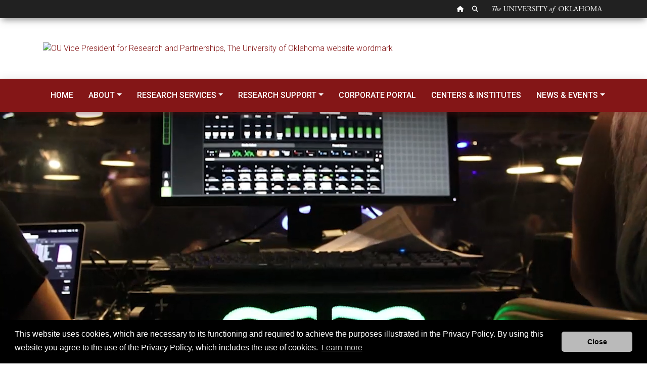

--- FILE ---
content_type: text/html; charset=UTF-8
request_url: https://www.ou.edu/research-norman
body_size: 10002
content:

<!DOCTYPE HTML>
<html lang="en-US">
    <head>
    <meta http-equiv="content-type" content="text/html; charset=UTF-8"/>

    
    
    
    <link href="/etc/designs/ou-material.css" rel="stylesheet" type="text/css"/>

    
    








    

    
    
<link rel="stylesheet" href="/etc/designs/ou-material/base.min.css" type="text/css">








    <script src="https://code.jquery.com/jquery-3.4.1.min.js"></script>
    <link rel="preconnect" href="https://fonts.gstatic.com/" crossorigin/>
	<link rel="preload stylesheet" href="https://fonts.googleapis.com/css2?family=Roboto+Slab:wght@400;500;600;700;777;800;900&family=Roboto:ital,wght@0,300;0,400;0,500;0,700;1,300;1,400;1,500&display=block" as="style" type="text/css"/>
    <link href="https://fonts.googleapis.com/icon?family=Material+Icons" rel="stylesheet"/>
    <link rel='stylesheet' href='https://cdnjs.cloudflare.com/ajax/libs/animate.css/4.1.0/animate.compat.css' type='text/css' media='screen'/>
    <link href="/etc/designs/ou-material/base/css/all.css" rel="stylesheet"/>
    <link href="/etc/designs/ou-material/base/css/v4-shims.min.css" rel="stylesheet"/>
    
    


<script>(function(w,d,s,l,i){w[l]=w[l]||[];w[l].push({'gtm.start':
    new Date().getTime(),event:'gtm.js'});var f=d.getElementsByTagName(s)[0],
    j=d.createElement(s),dl=l!='dataLayer'?'&l='+l:'';j.async=true;j.src=
    'https://www.googletagmanager.com/gtm.js?id='+i+dl;f.parentNode.insertBefore(j,f);
    })(window,document,'script','dataLayer','GTM-PN5HHTP');</script>
    
<link rel="canonical" href='http://www.ou.edu/research-norman.html'/>
    <title>Office of the Vice President for Research and Partnerships</title>
    <meta name="viewport" content="width=device-width, inital-scale=1"/>
    
    
    <meta name="description" content="The University of Oklahoma"/>

    
    <meta property="og:type" content="website"/>
    <meta property="og:locale" content="en_US"/>
    <meta property="og:url" content="http://www.ou.edu/research-norman.html"/>
    <meta property="og:title" content="Office of the Vice President for Research and Partnerships"/>
    <meta property="og:description" content="The University of Oklahoma"/>
    <meta property="og:image" content="https://www.ou.edu/content/dam/website-wordmarks/ou-logo-square.png"/>
    <meta property="og:image:alt"/>

    
    <meta name="twitter:card" content="summary"/>
    <meta name="twitter:title" content="Office of the Vice President for Research and Partnerships"/>
    <meta name="twitter:description" content="The University of Oklahoma"/>
    <meta name="twitter:image" content="https://www.ou.edu/content/dam/website-wordmarks/ou-logo-square.png"/>
    <meta name="twitter:image:alt"/>
</head>
    
    <body class=" main">


<noscript><iframe src="https://www.googletagmanager.com/ns.html?id=GTM-PN5HHTP" height="0" width="0" style="display:none;visibility:hidden"></iframe></noscript>
<div class="globalheader navbar fixed-top navbar-expand bg-dark flex-row rounded-0 border-0 pt-0 pb-0">
	<div class="container">
		<div class="globalheader_2012 col-sm-12 pl-0 pr-0">
			<div class="col-sm-12 pl-0 pr-0">
				<ul class="navbar-nav ml-auto nav-flex-icons justify-content-md-end justify-content-center nav">
					<li class="nav-item"><a class="tip home nav-link p-2" href="//www.ou.edu/web.html" alt="OU Home link"><span class="sr-only">OU Homepage</span><i class="fas fa-home" data-toggle="tooltip" data-placement="bottom" title="" data-original-title="OU Homepage"></i></a></li>
					<li class="nav-item"><a class="tip search nav-link p-2" href="https://www.ou.edu/web/search" alt="OU Search link"><span class="sr-only">Search OU</span><i class="fas fa-search" data-toggle="tooltip" data-placement="bottom" title="" data-original-title="Search OU"></i></a></li>
					<li class="wordmark nav-item">The University of Oklahoma</li>
				</ul>
			</div>
		</div>
	</div>
</div>


<a class="skipnav" href="#startcontent" style="font: 0/0 a; text-shadow: none; color: transparent; position:absolute;height:1px;width:1px;">Skip Navigation</a>
<h1 class="sr-only">Office of the Vice President for Research and Partnerships</h1>
<div><div class="section responsivegrid">




<div class="header headerpar section-bg-white">
	
	<div class="container">
		<div class="image parbase my-5 header headerpar section">

<div class="image-left">
	<a href="/research-norman.html">
    <img src="/content/research-norman/_jcr_content/header/section/par/image.img.png/1653054781929.png" alt="OU Vice President for Research and Partnerships, The University of Oklahoma website wordmark" class="cq-dd-image " data-emptytext="Image"/></a>
</div>
    
    
</div>


	</div>
</div>
</div>
<div class="section"><div class="new"></div>
</div><div class="iparys_inherited"><div class="header iparsys parsys"></div>
</div>
</div>

<div><div class="material-nav section">




<div class="p-0" id="ou-dept-navbar">
	<div class="row m-0">
		<script>
			const SITE_ROOT = `https://www.ou.edu/new-research-norman`;
window.navigationData = {
  config: {
    yStickyOffset: 0,
  },
  data: [{
      label: 'Home',
      to: '/content/research-norman.html',
          },
    {
      label: 'About',
      to: '/content/research-norman/about.html',
      children: [{
          label: 'About VPRP',
          to: '/content/research-norman/about/about-vprp.html'
                  },
        {
          label: 'Senior Staff',
          to: '/content/research-norman/about/senior-staff.html'
        },
		    {
          label: 'Staff',
          to: '/content/research-norman/about/staff.html'
        },
        {
          label: 'Staff Directory',
          to: '/content/research-norman/about/staff-directory.html'
        },
        {
          label: 'Contact',
          to: '/content/research-norman/about/contact.html'
        },
        {
          label:  'Initiatives',
          to: 'https://www.ou.edu/new-research-norman/strategies',
            children: [{
		              label: 'Big Idea Challenge',
		              to: '/content/research-norman/big-idea-challenge.html'
		            },
		        {
		              label: 'Strategic Equipment Investment Program',
		              to: '/content/research-norman/about/Initiatives/strategic-equipment-investment-program.html'
		            },
                {
		              label: 'Significant Impact Research Grant Program',
		              to: '/content/research-norman/about/Initiatives/significant-impact-research-grant-program.html'
		            },
				{
		              label: 'Bridge Funding Investment Program',
		              to: '/content/research-norman/about/Initiatives/bridge-funding-investment-program.html'
		            },
				{
				  label: 'Humanities and Arts in Society Seed Grant Program',
				  to: '/content/research-norman/about/Initiatives/inactive-programs/humanities-and-arts-in-society.html'
					},
				{
				  label: 'Inactive Programs',
				  to: '/content/research-norman/about/Initiatives/inactive-programs.html'
					},
			],
        },
        {
          label: 'Institutional Information',
          to: '/content/research-norman/research-services/institutional-information.html'
        },
      ],
    },

    {
      label:  'Research Services',
      to: 'https://www.ou.edu/research-norman/resources',
        children: [{
            label: 'Office of Research Services Home',
            to: '/content/research-norman/research-services/research-services-home.html'
                    },
					{
						label: 'Submit a Proposal Information Sheet',
						to: 'https://ors.ou.edu/proposal/infosheet/infotype/CMSInfosheet.asp'
					},
					{
						label: 'Funding Opportunities',
						to: '/content/research-norman/research-services/funding-opportunities',
            children: [{
                  label: 'Internal Support and Seed Funding',
                  to: '/content/research-norman/research-services/funding-opportunities/internal-funding.html'
                },
                {
                  label: 'External Funding Resources',
                  to: '/content/research-norman/research-services/funding-opportunities/external-funding.html'
                },
                {
                  label: 'Lewis-Burke',
                  to: '/content/research-norman/research-services/funding-opportunities/lewis-burke.html'
                },
                {
                  label: 'Limited Submissions',
                  to: '/content/research-norman/research-services/funding-opportunities/limited-submissions.html'
                },
            ],
					},
					{
						label: 'Proposals and Awards Roles and Responsibilities',
						to: '/content/research-norman/research-services/research-services-home/proposals-and-awards-roles-and-responsibilities.html'
					},
					{
						label: 'Proposal Development',
						to: '/content/research-norman/research-services/proposal-development.html'
					},
	        {
	          label: 'Proposal Submission',
	          to: '/content/research-norman/research-services/proposal-submission.html'
	        },
					{
						label: 'Award Administration',
						to: '/content/research-norman/research-services/award-admin.html'
					},
					{
						label: 'Guidance',
						to: '/content/research-norman/research-services/guidance.html',
					},
					{
						label: 'Compliance',
						to: '/content/research-norman/research-services/compliance.html'
					},
					{
						label: 'Training',
						to: '/content/research-norman/research-services/training.html'
					},
					{
						label: 'Rates & Reports',
						to: '/content/research-norman/research-services/rates-and-reports.html'
					},
          {
            label: 'FAQ',
            to: '/content/research-norman/research-services/faq.html'
          },
					{
						label: 'Statistics',
						to: '/content/research-norman/research-services/statistics.html'
					},
          {
            label: 'Institutional Information',
            to: '/content/research-norman/research-services/institutional-information.html'
          },
        ],
      },
    {
      label:  'Research Support',
      to: '/content/research-norman/research-support',
        children: [
        {
            label: 'Awards',
            to: '/content/research-norman/awards.html'
                    },
          {
            label: 'Office of Export Controls & Research Security',
            to: 'https://www.ou.edu/exportcontrols'
          },
          {
            label: 'Office of Innovation & Corporate Partnerships',
            to: '/content/oicp.html'
          },
          {
            label: 'Office of Technology Commercialization',
            to: 'https://ou.edu/otc'
          },
          {
            label: 'Animal Care & Use in Research',
            to: 'https://ou.edu/acup'
          },
          {
            label: 'Operating Unmanned Aerial Systems (UAS)',
            to: '/content/research-norman/research-support/operating-unmanned-aerial-systems.html'
          },
          {
            label: 'Research Facilities',
            to: '/content/research-norman/research-support/research-facilities.html'
          },
		            {
            label: 'Recharge Centers',
            to: '/content/research-norman/research-support/recharge-centers.html'
          },
          {
            label: 'Research Council',
            to: '/content/research-norman/research-support/research-council.html'
          },
		  {
            label: 'Research Integrity',
            to: '/content/research-norman/research-support/research-integrity.html'
          },
		  {
            label: 'Faculty Honorifics Committee',
            to: '/content/research-norman/research-support/faculty-honorifics-committee.html'
          },
        ],
    },
    {
      label:  'Corporate Portal',
      to: '/content/research-norman/corporate-portal.html'
    },
    {
      label:  'Centers & Institutes',
      to: '/content/research-norman/centers-institutes.html'
    },
    {
      label: 'News & Events',
      to: '/content/research-norman/news-events/newsroom.html',
      children: [{
          label: 'Newsroom',
          to: '/content/research-norman/news-events/newsroom.html'
                  },
        {
          label: 'Events',
          to: '/content/research-norman/news-events/events.html'
        },
        {
          label: 'Publications',
          to: '/content/research-norman/news-events/publications.html'
        },
        {
          label: 'Social Media',
          to: '/content/research-norman/news-events/newsroom',
              children: [
                {
                  label: 'YouTube',
                  to: 'https://www.youtube.com/channel/UC22UZGIwvqzjfWSjhKvLYhQ'
                },
                {
                  label: 'Facebook',
                  to: 'https://www.facebook.com/ouvpr'
                },
                {
                  label: 'Twitter',
                  to: 'https://twitter.com/OUResearch'
                },
                {
                  label: 'LinkedIn',
                  to: 'https://www.linkedin.com/company/ou-research'
                },
            ],
        },
      ],
    },
        ]
};

		</script>
		<div class="horizontal-navigation w-100"></div>
	</div>
</div>

<script>
  var e = $("#ou-dept-navbar").parent().parent();
  if (e.parent().hasClass("iparys_inherited")) {
    e.parent().parent().addClass("sticky-top");
  } else {
    e.addClass("sticky-top");
  }
</script></div>
<div class="section"><div class="new"></div>
</div><div class="iparys_inherited"><div class="nav iparsys parsys"></div>
</div>
</div>



<div class="material-feature"><div class="code section"><!--  Code component.  Use to include scripts, css, or html. -->


<style>
.row {padding: 0 !important;}

.logo img {
  width: 90%
}

body > div:nth-child(8) > div.section.code.cq-Editable-dom > div.section.section-video.section-image.d-flex.align-items-center > div > div > div > h5 {
  font-size: 30px;
}

</style>
<div class="section section-video section-image d-flex align-items-center" style="min-height:500px">
  
  <div class="container pt-5 pb-5" >
    <div class="row">

    </div>
  </div>
</div>

</div>

</div>


<div><div class="section"><div class="new"></div>
</div><div class="iparys_inherited"><div class="breadcrumb iparsys parsys"></div>
</div>
</div>

<div id="startcontent" class="visuallyhidden" tabindex="0"></div> <!-- target of accessibility skip nav --> 

<div><div class="code section"><!--  Code component.  Use to include scripts, css, or html. -->


<script>

// video background loader

var videobackgroundconfig = 
{
posterimage: "https://simiancraft.github.io/ou-material-kit/public/background-video/background_poster.jpg",
videosource: "/content/dam/feature-videos/research-norman/vprp-web-hero_low.mp4" 
}


if (videobackgroundconfig) {
var videoHTML = "<video class=\"video-banner\" preload=\"preload\" poster=\" " 
+ videobackgroundconfig.posterimage + 
"\" id=\"video\" playsinline=\"playsinline\" autoplay=\"autoplay\" muted=\"muted\" loop=\"loop\"><source src=\" "
+ videobackgroundconfig.videosource + 
"\" type=\"video/mp4\"></video>";

$(".section-video").prepend(videoHTML);
}</script>
</div>
<div class="code section"><!--  Code component.  Use to include scripts, css, or html. -->


<style>
.no-overlay.section-image:after {
  background-color: rgba(0,0,0,0) !important;
}

.no-overlay {
  padding-top: 40px;
  padding-bottom: 40px;
}

.card-dark {
  display: flex;
  margin: auto auto;
}

.card.card-dark {
  background: rgba(0,0,0,0.7) !important;
}

.card-dark p {
  color: #ffffff;
}

.card-dark a {
  color: #ffffff;
  font-weight: bold;
  text-decoration: underline;  
}

/*--
title white override
--*/
.title-white {
  display: inline-block !important;
}

.title-white h2{
  font-weight: 100;
}
</style>
</div>
<div class="code section"><!--  Code component.  Use to include scripts, css, or html. -->



</div>
<div class="section responsivegrid">




<div class="buttons section-bg-crimson">
	
	<div class="container">
		<div class="parsys_column row-fluid bootstrap  "><div class="parsys_column bootstrap-c0 span2 offset0"></div><div class="parsys_column bootstrap-c1 span8 offset0"><div class="image parbase m- p-5 section">

<div class="image-center">
	
    <img src="/content/research-norman/_jcr_content/content/section_984030130/par/image.img.png/1765554849632.png" alt="Logo - OU Research" class="cq-dd-image " data-emptytext="Image"/>
</div>
    
    
</div>
<div class="articleheader parbase section">

    
<link rel="stylesheet" href="/etc/designs/components/articleheader.min.css" type="text/css">



<div>
	
	
	
	
	
</div></div>
</div><div class="parsys_column bootstrap-c2 span2 offset0"></div></div> <div style="clear:both"></div> <div class="parsys_column row-fluid bootstrap  "><div class="parsys_column bootstrap-c0 span6"><div class="parbase section text"><div>
    <div>
        <p style="text-align: center;"><a class="more-info-btn-red" href="https://www.ou.edu/leadon" target="_blank">OU Lead On Strategic Plan</a></p>

    </div>
</div>

    
</div>
</div><div class="parsys_column bootstrap-c1 span6"><div class="parbase section text"><div>
    <div>
        <p style="text-align: center;"><a class="more-info-btn-red" href="https://www.ou.edu/resources/executive-order-faq" target="_blank">Federal Grant and Assistance Directives FAQ</a></p>

    </div>
</div>

    
</div>
</div></div> <div style="clear:both"></div> 

	</div>
</div>
</div>
<div class="code section"><!--  Code component.  Use to include scripts, css, or html. -->


<style>
.values-container {
  display: flex;
  flex-wrap: wrap;
  justify-content: center;
  align-items: center;
  width: 100%;
  margin-top: 30px;
}

.ou-logo {
  display: flex;
}

.ou-logo img {
  max-height: 75px;
}

.values-header {
}

.vprp {
  text-align: center;
  letter-spacing: 1px;
  font-size: 92%;
  font-weight: 400;
}

.core-title {
  font-size: 218%;
  font-weight: 300;
  letter-spacing: -1px;
}

.purpose-statement {
  font-size: 90%;
  justify-content: center;
  font-family: "Roboto Condensed";
  color: #841617;
  margin-top: 10px;
  margin-bottom: 30px;
  text-align: center;
  padding: 0 50px;
}

.purpose-statement span {
  font-weight: bold;
  text-transform: uppercase;
}

.values-header {
  font-family: "Montserrat", sans-serif !important;
  color: #841617;
  text-transform: uppercase;
}

.values-header h2 {
  font-family: "Montserrat", sans-serif !important;
  color: #841617;
  text-transform: uppercase;
  margin-top: 0 !important;
  margin-bottom: 0 !important;
  line-height: inherit !important;
}


@media screen and (min-width: 590px) {
  .ou-logo {
    margin-right: 15px;
    padding-right: 15px;
    border-right: 2px solid #841617;
  }
  
  .vprp {
    margin-top: -5px;
  }
  
  .ou-logo img {
    max-height: 50px;
  }
  
}

@media screen and (min-width: 768px) {
  .vprp {
    font-size: 135%;
    padding-bottom: 5px;
    margin-top: -5px;
  }

  .core-title {
    font-size: 305%;
  }
  
  .purpose-statement {
    margin-top: 15px;
    font-size: 130%;
  }
  
    .ou-logo img {
    max-height: 60px;
  }
}

@media screen and (min-width: 992px) {
  .vprp {
    font-size: 170% !important;
    padding-bottom: 12px;
    
  }

  .core-title {
    font-size: 385% !important;
  }
  
  .purpose-statement {
    font-size: 170%;
  }
   
  .ou-logo img {
    max-height: 80px;
  }
}

@media screen and (min-width: 1200px) {
  .vprp {
    font-size: 200%;
    padding-bottom: 17px;
    margin-top: -10px;
  }

  .core-title {
    font-size: 450% !important;
  }
  
  .purpose-statement {
    font-size: 170% !important;
  }
   
  .ou-logo img {
    max-height: 90px;
  }
}

.core-link {
    text-align: center;
    border-bottom: 20px solid #841617;
    padding-bottom: 35px;
}

</style>
</div>
<div class="section responsivegrid">




<div class="research-hl-section section-bg-white">
	
	<div class="container">
		<div class="code section"><!--  Code component.  Use to include scripts, css, or html. -->


<html>
<div class="articleheader">
    <div class="research-hl">
         <div class="textdate">Norman Campus
         </div>
         <h2 class="h2headerarticle">Research Highlights FY24
         </h2>
    </div>
</div>
</html>


<style>
/*-- 
Research Highlights
--*/

.research-hl-section {
    padding-bottom: 30px;
    padding-top: 20px;
}

.research-hl {
  display: inline-block !important;
  text-align: center;
  width: 100%;
}

.research-hl .textdate {
  text-align: center;
  font-family: "Montserrat", sans-serif !important;
  text-transform: uppercase;
  font-weight: 600;
  font-size: 20px;
  color: #555555;
}

.research-hl h2 {
  font-weight: 900;
  text-transform: uppercase;
  font-size: 50px;
  line-height: 42px;
  margin: 0;
  letter-spacing: -1px;
  color: #841617;
  font-family: "Montserrat", sans-serif !important;
}

.research-hl h3 {
  margin-top: 0;
}

p.num {
  text-align: center;
  font-size: 50px;
  font-weight: 700;
  letter-spacing: -2px;
  color: #841617;
  font-family: "Montserrat", sans-serif !important;
}

p.num-desc {
  text-align: center;
  font-family: "Montserrat", sans-serif !important;
  font-weight: 600;
  color: #555555;
}

@media screen and (min-width:785px) {
  .research-hl-section .row {
    margin-top: 50px !important;
  }
}

@media screen and (max-width:784px) {
  .num-section {
    margin-top: 25px !important;
    margin-bottom: 25px !important;
  }
}



</style>
</div>
<div class="parsys_column row-fluid bootstrap  equal-height-cols"><div class="parsys_column bootstrap-c0 span4 offset0"><div class="parbase section text"><div>
    <div class="num-section">
        <p class="num" style="text-align: center; margin-bottom: 10.0px;">719</p>
<p class="num-desc" style="text-align: center; line-height: 20.0px;">Total Awards in FY24<br>
</p>

    </div>
</div>

    
</div>
</div><div class="parsys_column bootstrap-c1 span4 offset0"><div class="parbase section text"><div>
    <div class="num-section">
        <p class="num" style="text-align: center; margin-bottom: 10.0px;"><span>$183</span></p>
<p class="num-desc" style="text-align: center; line-height: 20.0px;">Million in Sponsored Awards in FY24<br>
</p>

    </div>
</div>

    
</div>
</div><div class="parsys_column bootstrap-c2 span4 offset0"><div class="parbase section text"><div>
    <div class="num-section">
        <p class="num" style="text-align: center;"><span>$</span>286</p>
<p class="num-desc" style="text-align: center; line-height: 20.0px; margin-top: 9.0px;">Million in Expenditures in FY24*<br>
<i style="font-size: 7.0px;">*Reported to the NSF HERD Survey; Includes Norman programs in Tulsa&nbsp;</i></p>

    </div>
</div>

    
</div>
</div></div> <div style="clear:both"></div> 

	</div>
</div>
</div>
<div class="section responsivegrid">




<div class="news-title-card section-bg-crimson">
	
	<div class="container">
		<div class="parbase section text"><div>
    <div>
        <h2 class="h2update"><i class="fas fa-newspaper"></i> News &amp; Events</h2>

    </div>
</div>

    
</div>


	</div>
</div>
</div>
<div class="section responsivegrid">




<div class="notices section-bg-white">
	
	<div class="container">
		<div class="parbase section text"><div>
    <div>
        <h2 class="notice-title" style="text-align: left;"><i class="far fa-bell"></i> Research Notices</h2>

    </div>
</div>

    
</div>
<div class="parbase section text"><div>
    <div>
        <div>&nbsp;</div>
<ul>
<li><b>Federal Grant and Assistance Directives FAQ Now Available<br>
 <br>
 </b>In a recent&nbsp;<a href="https://ou.edu/president/messages-and-statements/2025/federal-executive-orders" title="https://ou.edu/president/messages-and-statements/2025/federal-executive-orders">communication</a>, President Harroz&nbsp;acknowledged questions and concerns raised by recent federal executive orders and Executive Branch communications related to federal assistance and grants essential to the university’s research enterprise.&nbsp;<a href="https://ou.edu/resources/executive-order-faq" title="https://ou.edu/resources/executive-order-faq">Additional information is now available online</a>&nbsp;and will be updated as needed.<br>
<br>
</li>
</ul>

    </div>
</div>

    
</div>


	</div>
</div>
</div>
<div class="section responsivegrid">




<div class="bottom-container section-bg-white">
	
	<div class="container">
		<div class="parbase section text"><div>
    <div>
        <h2 class="notice-title" style="text-align: left;"><i class="far fa-bell"></i> News Room</h2>

    </div>
</div>

    
</div>
<div class="article-list section">







	

<div class="news-feed">
	<div class="row my-4 news-item withimage withsummary">
	  <div class="order-sm-0 order-1 col-12 col-sm-6 col-md-8 news-item-textarea">
	    
		    <div class="news-category h6 title">
		      Research
		    </div>
	    
	    <div class="news-item-date m-0">
	      <i>December 17, 2025</i>
	    </div>
	    <h3 class="news-item-title title h3">
	      <a href="/content/news/articles/2025/december/ou-researcher-awarded-funding-to-develop-cutting-edge-light-detectors">
	        OU Researcher Awarded Funding to Develop Cutting-Edge Light Detectors
	      </a>
	    </h3>
	    
		    <p class="news-item-summary">
		      Sarah Sharif, a researcher with the University of Oklahoma, has been awarded funding from the U.S. Department of Defense (DoD) to create innovative light detectors that pick up mid-wave and long-wave infrared signals at higher temperatures than previously considered achievable.
		    </p>
	    
	    <div class="news-read-link">
	      <a href="/content/news/articles/2025/december/ou-researcher-awarded-funding-to-develop-cutting-edge-light-detectors">
	        Read more 
	        <span class="sr-only">Read article: OU Researcher Awarded Funding to Develop Cutting-Edge Light Detectors</span>
	      </a>
	    </div>
	  </div>
	  <div class="order-sm-1 col-12 col-sm-6 col-md-4 news-item-imagearea">
	    <a href="/content/news/articles/2025/december/ou-researcher-awarded-funding-to-develop-cutting-edge-light-detectors">
	      <img src="/content/dam/news/images/articles/2025/december/sarah-sharif-2025.jpg" alt="Sarah Sharif outside of her office."/>
	      <span class="sr-only">Read article: OU Researcher Awarded Funding to Develop Cutting-Edge Light Detectors</span>
	    </a>
	  </div>
	</div>
	<hr/>

	<div class="row my-4 news-item withimage withsummary">
	  <div class="order-sm-0 order-1 col-12 col-sm-6 col-md-8 news-item-textarea">
	    
		    <div class="news-category h6 title">
		      Research
		    </div>
	    
	    <div class="news-item-date m-0">
	      <i>December 15, 2025</i>
	    </div>
	    <h3 class="news-item-title title h3">
	      <a href="/content/news/articles/2025/december/ou-researcher-awarded-funds-to-pursue-ai-powered-material-design">
	        OU Researcher Awarded Funding to Pursue AI-Powered Material Design
	      </a>
	    </h3>
	    
		    <p class="news-item-summary">
		      Mike Banad, a researcher with the University of Oklahoma, has been awarded funding from the U.S. Department of Defense to pursue the development of advanced materials that could shape the future of energy-efficient electronics and photonics.
		    </p>
	    
	    <div class="news-read-link">
	      <a href="/content/news/articles/2025/december/ou-researcher-awarded-funds-to-pursue-ai-powered-material-design">
	        Read more 
	        <span class="sr-only">Read article: OU Researcher Awarded Funding to Pursue AI-Powered Material Design</span>
	      </a>
	    </div>
	  </div>
	  <div class="order-sm-1 col-12 col-sm-6 col-md-4 news-item-imagearea">
	    <a href="/content/news/articles/2025/december/ou-researcher-awarded-funds-to-pursue-ai-powered-material-design">
	      <img src="/content/dam/news/images/articles/2025/december/mike-banad-2025.jpg" alt="Photo of Mike Banad in an office."/>
	      <span class="sr-only">Read article: OU Researcher Awarded Funding to Pursue AI-Powered Material Design</span>
	    </a>
	  </div>
	</div>
	<hr/>

	<div class="row my-4 news-item withimage withsummary">
	  <div class="order-sm-0 order-1 col-12 col-sm-6 col-md-8 news-item-textarea">
	    
		    <div class="news-category h6 title">
		      Research
		    </div>
	    
	    <div class="news-item-date m-0">
	      <i>December 11, 2025</i>
	    </div>
	    <h3 class="news-item-title title h3">
	      <a href="/content/news/articles/2025/december/glp-1-drugs-anti-cancer-effects-review-article">
	        GLP-1 Drugs Show Potential Anti-Cancer Effects, Review Article Finds
	      </a>
	    </h3>
	    
		    <p class="news-item-summary">
		      University of Oklahoma researcher Elizabeth Wellberg, Ph.D., is the senior author of a review article in The Journal of Clinical Investigation that gathers current research evidence about the effects of GLP-1 drugs, like Ozempic and Zepbound, on cancer risk. 
		    </p>
	    
	    <div class="news-read-link">
	      <a href="/content/news/articles/2025/december/glp-1-drugs-anti-cancer-effects-review-article">
	        Read more 
	        <span class="sr-only">Read article: GLP-1 Drugs Show Potential Anti-Cancer Effects, Review Article Finds</span>
	      </a>
	    </div>
	  </div>
	  <div class="order-sm-1 col-12 col-sm-6 col-md-4 news-item-imagearea">
	    <a href="/content/news/articles/2025/december/glp-1-drugs-anti-cancer-effects-review-article">
	      <img src="/content/dam/news/images/articles/2025/december/GLP1.png" alt="An image of GLP-1 shots and the words &#34;research review sheds light on GLP-1s and cancer.&#34; "/>
	      <span class="sr-only">Read article: GLP-1 Drugs Show Potential Anti-Cancer Effects, Review Article Finds</span>
	    </a>
	  </div>
	</div>
	<hr/>

	<div class="row my-4 news-item withimage withsummary">
	  <div class="order-sm-0 order-1 col-12 col-sm-6 col-md-8 news-item-textarea">
	    
		    <div class="news-category h6 title">
		      Campus &amp; Community
		    </div>
	    
	    <div class="news-item-date m-0">
	      <i>December 09, 2025</i>
	    </div>
	    <h3 class="news-item-title title h3">
	      <a href="/content/news/articles/2025/december/goodman-to-lead-advanced-radar-research-center">
	        Goodman to lead Advanced Radar Research Center
	      </a>
	    </h3>
	    
		    <p class="news-item-summary">
		      Nathan Goodman, Ph.D., has been named director of the Advanced Radar Research Center (ARRC), effective immediately. Goodman, who has served as interim director since July 2025, has also been appointed an Associate Vice President for Research and Partnerships. 
		    </p>
	    
	    <div class="news-read-link">
	      <a href="/content/news/articles/2025/december/goodman-to-lead-advanced-radar-research-center">
	        Read more 
	        <span class="sr-only">Read article: Goodman to lead Advanced Radar Research Center</span>
	      </a>
	    </div>
	  </div>
	  <div class="order-sm-1 col-12 col-sm-6 col-md-4 news-item-imagearea">
	    <a href="/content/news/articles/2025/december/goodman-to-lead-advanced-radar-research-center">
	      <img src="/content/dam/news/images/articles/2025/december/Goodman.png" alt="A headshot of Nathan Goodman and the words &#34;Goodman to lead Advanced Radar Research Center.&#34;"/>
	      <span class="sr-only">Read article: Goodman to lead Advanced Radar Research Center</span>
	    </a>
	  </div>
	</div>
	<hr/>

	<div class="row my-4 news-item withimage withsummary">
	  <div class="order-sm-0 order-1 col-12 col-sm-6 col-md-8 news-item-textarea">
	    
		    <div class="news-category h6 title">
		      Research
		    </div>
	    
	    <div class="news-item-date m-0">
	      <i>December 08, 2025</i>
	    </div>
	    <h3 class="news-item-title title h3">
	      <a href="/content/news/articles/2025/december/magnetically-doped-quantum-dots-materials-science-breakthrough">
	        OU Researchers Develop Magnetically Doped Quantum Dots, a Breakthrough in Materials Science
	      </a>
	    </h3>
	    
		    <p class="news-item-summary">
		      A team of University of Oklahoma materials scientists has done what many in the field thought impossible: magnetize quantum dots by “doping” them with manganese. The implications span everything from how we power our homes to how we build computers, scan for diseases, grow crops and illuminate our world.

		    </p>
	    
	    <div class="news-read-link">
	      <a href="/content/news/articles/2025/december/magnetically-doped-quantum-dots-materials-science-breakthrough">
	        Read more 
	        <span class="sr-only">Read article: OU Researchers Develop Magnetically Doped Quantum Dots, a Breakthrough in Materials Science</span>
	      </a>
	    </div>
	  </div>
	  <div class="order-sm-1 col-12 col-sm-6 col-md-4 news-item-imagearea">
	    <a href="/content/news/articles/2025/december/magnetically-doped-quantum-dots-materials-science-breakthrough">
	      <img src="/content/dam/news/images/articles/2025/december/quantum-dots-orange.png" alt="An image of a small vial filled with glowing orange liquid and the words &#34;OU researchers develop magnetically doped quantum dots&#34; next to it. "/>
	      <span class="sr-only">Read article: OU Researchers Develop Magnetically Doped Quantum Dots, a Breakthrough in Materials Science</span>
	    </a>
	  </div>
	</div>
	<hr/>

	<div class="row my-4 news-item withimage withsummary">
	  <div class="order-sm-0 order-1 col-12 col-sm-6 col-md-8 news-item-textarea">
	    
	    <div class="news-item-date m-0">
	      <i>November 12, 2025</i>
	    </div>
	    <h3 class="news-item-title title h3">
	      <a href="/content/icast/news-events/2025/native-american-energy-in-transition--old-problems--new-challeng">
	        Native American Energy in Transition: Old Problems, New Challenges in Indian Country
	      </a>
	    </h3>
	    
		    <p class="news-item-summary">
		      On October 2–3, 2025, the University of Oklahoma hosted the second annual Native American Energy in Transition: Old Problems, New Challenges in Indian Country symposium at the Sam Noble Museum of Natural History in Norman
		    </p>
	    
	    <div class="news-read-link">
	      <a href="/content/icast/news-events/2025/native-american-energy-in-transition--old-problems--new-challeng">
	        Read more 
	        <span class="sr-only">Read article: Native American Energy in Transition: Old Problems, New Challenges in Indian Country</span>
	      </a>
	    </div>
	  </div>
	  <div class="order-sm-1 col-12 col-sm-6 col-md-4 news-item-imagearea">
	    <a href="/content/icast/news-events/2025/native-american-energy-in-transition--old-problems--new-challeng">
	      <img src="/content/dam/icast/images/people/2025%20tribal%20Symposium%201.JPG"/>
	      <span class="sr-only">Read article: Native American Energy in Transition: Old Problems, New Challenges in Indian Country</span>
	    </a>
	  </div>
	</div>
	<hr/>

	<div class="row my-4 news-item withimage withsummary">
	  <div class="order-sm-0 order-1 col-12 col-sm-6 col-md-8 news-item-textarea">
	    
		    <div class="news-category h6 title">
		      Research
		    </div>
	    
	    <div class="news-item-date m-0">
	      <i>November 06, 2025</i>
	    </div>
	    <h3 class="news-item-title title h3">
	      <a href="/content/news/articles/2025/november/ou-biochemists-lead-global-hunt-for-new-antibiotics">
	        OU Biochemists Lead Global Hunt for New Antibiotics
	      </a>
	    </h3>
	    
		    <p class="news-item-summary">
		      Helen Zgurskaya and Valentin Rybenkov are leading a five-year, $5.3 million project funded by the National Institute of Allergy and Infectious Diseases to find new ways to deliver lifesaving drugs directly into resistant pathogens.
		    </p>
	    
	    <div class="news-read-link">
	      <a href="/content/news/articles/2025/november/ou-biochemists-lead-global-hunt-for-new-antibiotics">
	        Read more 
	        <span class="sr-only">Read article: OU Biochemists Lead Global Hunt for New Antibiotics</span>
	      </a>
	    </div>
	  </div>
	  <div class="order-sm-1 col-12 col-sm-6 col-md-4 news-item-imagearea">
	    <a href="/content/news/articles/2025/november/ou-biochemists-lead-global-hunt-for-new-antibiotics">
	      <img src="/content/dam/news/images/articles/2025/november/AntibioticResistance_Web.png" alt="A graphic that reads &#34;OU Biochemists Lead Global Hunt for New Antibiotics.&#34;"/>
	      <span class="sr-only">Read article: OU Biochemists Lead Global Hunt for New Antibiotics</span>
	    </a>
	  </div>
	</div>
	<hr/>

	<div class="row my-4 news-item withimage withsummary">
	  <div class="order-sm-0 order-1 col-12 col-sm-6 col-md-8 news-item-textarea">
	    
		    <div class="news-category h6 title">
		      Research
		    </div>
	    
	    <div class="news-item-date m-0">
	      <i>November 03, 2025</i>
	    </div>
	    <h3 class="news-item-title title h3">
	      <a href="/content/news/articles/2025/november/new-study-reveals-not-all-bats-carry-equal-viral-risk">
	        New Study Reveals Not All Bats Carry Equal Viral Risk
	      </a>
	    </h3>
	    
		    <p class="news-item-summary">
		      NORMAN, OKLA. – A groundbreaking study published in Nature’s Communications Biology sheds new light on the relationship between bats and dangerous viruses. Led by researchers at the University of Oklahoma, the study shows that contrary to widespread assumptions, not all bats carry viruses with high epidemic potential, only specific groups of species. 
		    </p>
	    
	    <div class="news-read-link">
	      <a href="/content/news/articles/2025/november/new-study-reveals-not-all-bats-carry-equal-viral-risk">
	        Read more 
	        <span class="sr-only">Read article: New Study Reveals Not All Bats Carry Equal Viral Risk</span>
	      </a>
	    </div>
	  </div>
	  <div class="order-sm-1 col-12 col-sm-6 col-md-4 news-item-imagearea">
	    <a href="/content/news/articles/2025/november/new-study-reveals-not-all-bats-carry-equal-viral-risk">
	      <img src="/content/dam/news/images/articles/2025/november/bat_edit_3x2.png" alt="A bat."/>
	      <span class="sr-only">Read article: New Study Reveals Not All Bats Carry Equal Viral Risk</span>
	    </a>
	  </div>
	</div>
	<hr/>

	<div class="row my-4 news-item withimage withsummary">
	  <div class="order-sm-0 order-1 col-12 col-sm-6 col-md-8 news-item-textarea">
	    
	    <div class="news-item-date m-0">
	      <i>October 29, 2025</i>
	    </div>
	    <h3 class="news-item-title title h3">
	      <a href="/content/icast/news-events/2025/fossil-energy-carbon-management-tribal-working-group-convenes-at-ou">
	        Fossil Energy and Carbon Management Tribal Working Group Convenes at the University of Oklahoma
	      </a>
	    </h3>
	    
		    <p class="news-item-summary">
		      The Institute for Community and Society Transformation (ICAST) and the Native Nation Center for Tribal Policy Research (NNC-TPR) hosted the U.S. Department of Energy&#39;s Fossil Energy and Carbon Management Tribal Working Group (FECM-TWG) on September 23-25 for their quarterly meeting. 
		    </p>
	    
	    <div class="news-read-link">
	      <a href="/content/icast/news-events/2025/fossil-energy-carbon-management-tribal-working-group-convenes-at-ou">
	        Read more 
	        <span class="sr-only">Read article: Fossil Energy and Carbon Management Tribal Working Group Convenes at the University of Oklahoma</span>
	      </a>
	    </div>
	  </div>
	  <div class="order-sm-1 col-12 col-sm-6 col-md-4 news-item-imagearea">
	    <a href="/content/icast/news-events/2025/fossil-energy-carbon-management-tribal-working-group-convenes-at-ou">
	      <img src="/content/dam/icast/images/news/2025/icast-fossil-energy-fecu-meeting.jpg"/>
	      <span class="sr-only">Read article: Fossil Energy and Carbon Management Tribal Working Group Convenes at the University of Oklahoma</span>
	    </a>
	  </div>
	</div>
	<hr/>

	<div class="row my-4 news-item withimage withsummary">
	  <div class="order-sm-0 order-1 col-12 col-sm-6 col-md-8 news-item-textarea">
	    
		    <div class="news-category h6 title">
		      Research
		    </div>
	    
	    <div class="news-item-date m-0">
	      <i>October 29, 2025</i>
	    </div>
	    <h3 class="news-item-title title h3">
	      <a href="/content/news/articles/2025/october/research-to-develop-defenses-against-wireless-inference-threats">
	        Newly Funded Research to Develop Defenses Against Wireless Inference Threats
	      </a>
	    </h3>
	    
		    <p class="news-item-summary">
		      Song Fang, a professor in the School of Computer Science, has been awarded funding from the U.S. National Science Foundation to create training-free detection methods and novel countermeasures to protect sensitive information from emerging wireless eavesdropping techniques.
		    </p>
	    
	    <div class="news-read-link">
	      <a href="/content/news/articles/2025/october/research-to-develop-defenses-against-wireless-inference-threats">
	        Read more 
	        <span class="sr-only">Read article: Newly Funded Research to Develop Defenses Against Wireless Inference Threats</span>
	      </a>
	    </div>
	  </div>
	  <div class="order-sm-1 col-12 col-sm-6 col-md-4 news-item-imagearea">
	    <a href="/content/news/articles/2025/october/research-to-develop-defenses-against-wireless-inference-threats">
	      <img src="/content/dam/news/images/articles/2025/october/AdobeStock_540655898.jpg" alt="A blue screen covered in neon lines representing wireless signals."/>
	      <span class="sr-only">Read article: Newly Funded Research to Develop Defenses Against Wireless Inference Threats</span>
	    </a>
	  </div>
	</div>
	<hr/>
</div>
</div>


	</div>
</div>
</div>

</div>

<div><div class="code section"><!--  Code component.  Use to include scripts, css, or html. -->


<style>
#social-media-icons {
    justify-content: center;
}

</style>
</div>
<div class="material-footer section">

<div class="footer footer-black pt-5 ">
  <div class="container">
    <div class="row">
      <div class="footerColumn col-md-4 col-sm-12 d-flex">
        <div class="footerlogo">
          <img alt="OU" src="https://www.ou.edu/content/dam/homepage2012/design/footerlogo.png" class="img-fluid"/>
        </div>

        <address class="col small">
          <a href="/content/research-norman"> Vice President for Research and Partnerships </a>
          <br/>
          Five Partners Place<br />
201 Stephenson Pkwy<br />
Norman, OK 73019-9705
        </address>
      </div>
      <div id="social-media-icons" class="offset-md-4 col-md-4 col-sm-12 d-flex">
      	<p><a href="https://www.facebook.com/ouvpr" title="OUVPR Facebook link"><span class="fa-stack fa-2x"><i class="fas fa-square fa-stack-2x"></i><i class="fab fa-facebook fa-stack-1x fa-inverse text-dark"></i></span></a> <a href="https://twitter.com/OUResearch" title="OU Research Twitter link"><span class="fa-stack fa-2x"><i class="fas fa-square fa-stack-2x"></i><i class="fab fa-twitter fa-stack-1x fa-inverse text-dark"></i></span></a> <a href="https://www.linkedin.com/company/ou-research" title="OU-Research Linkedin link"><span class="fa-stack fa-2x"><i class="fas fa-square fa-stack-2x"></i><i class="fab fa-linkedin fa-stack-1x fa-inverse text-dark"></i></span></a> <a href="https://www.youtube.com/channel/UC22UZGIwvqzjfWSjhKvLYhQ" title="OUVPR Youtube link"><span class="fa-stack fa-2x"><i class="fas fa-square fa-stack-2x"></i><i class="fab fa-youtube fa-stack-1x fa-inverse text-dark"></i></span></a></p>

      </div>

    </div>
    <div class="row">
      <div class="footerBottom col-md-12 col-sm-12 border-top my-2 p-2 small">
		<ul class="nav">
			<li class="nav-item"><a class="nav-link text-capitalize" href="https://www.ou.edu/marcomm/accessibility-statement">Accessibility</a></li>
			<li class="nav-item"><a class="nav-link text-capitalize" href="https://www.ou.edu/sustainability">Sustainability</a></li>
			<li class="nav-item"><a class="nav-link text-capitalize" href="https://apps.ouhsc.edu/hipaa/">HIPAA</a></li>
			<li class="nav-item"><a class="nav-link text-capitalize" href="https://jobs.ou.edu/">OU Job Search</a></li>
			<li class="nav-item"><a class="nav-link text-capitalize" href="https://www.ou.edu/web/landing/policy">Policies</a></li>
			<li class="nav-item"><a class="nav-link text-capitalize" href="https://www.ou.edu/web/landing/legalnotices">Legal Notices</a></li>
			<li class="nav-item"><a class="nav-link text-capitalize" href="https://www.ou.edu/marcomm/copyright">Copyright</a></li>
			<li class="nav-item"><a class="nav-link text-capitalize" href="https://www.ou.edu/web/resources_offices">Resources and Offices</a></li>
			<li class="nav-item"><a class="nav-link text-capitalize" href="https://ouregents.ethicspoint.com/">OU Report It!</a></li>
		</ul>
        Updated 12/15/2025 by <a href="/content/research-norman">Vice President for Research and Partnerships</a>: <a href="mailto:researchnews@ou.edu">researchnews@ou.edu</a>
      </div>
    </div>
  </div>
</div>


<script>


// Incorporate into component or move to design fixes?

  $(".footer.iparsys.parsys").removeClass("footer");

  $(document).ready(function() {
    $(".iparsys.parsys:empty").remove();
  })
</script>
</div>
<div class="section"><div class="new"></div>
</div><div class="iparys_inherited"><div class="footer iparsys parsys"></div>
</div>
</div>

<div>
	<script>$(".newpar.new.section").remove();</script>
</div>




<script>
$.ajaxSetup({
  cache: true,
});
$.getScript( "https://cdnjs.cloudflare.com/ajax/libs/wow/1.1.2/wow.js", function(script, status) {
new WOW().init();
});
</script>





<script src="/etc/designs/ou-material/components/js/runtime.js"></script>
<script src="/etc/designs/ou-material/components/js/vendor.js"></script>
<script src="/etc/designs/ou-material/components/js/main.js"></script>



    <!-- <sly data-sly-call=""/> -->


 </body>
</html>
